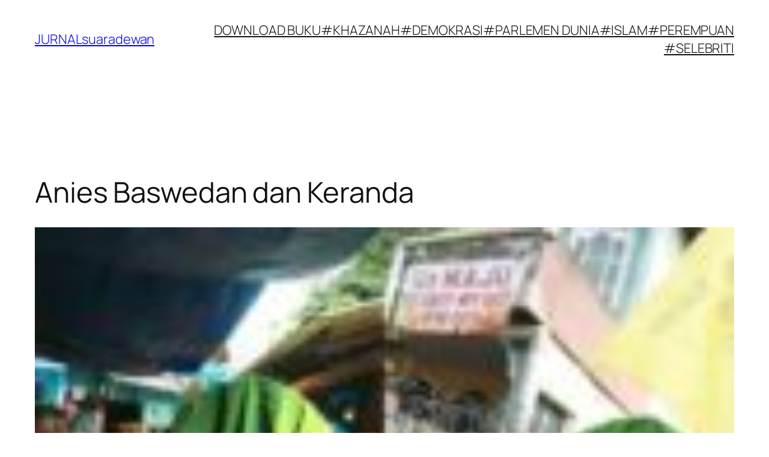

--- FILE ---
content_type: text/html; charset=utf-8
request_url: https://www.google.com/recaptcha/api2/aframe
body_size: 267
content:
<!DOCTYPE HTML><html><head><meta http-equiv="content-type" content="text/html; charset=UTF-8"></head><body><script nonce="58t_RSnSYC-ArKxq-0rnEQ">/** Anti-fraud and anti-abuse applications only. See google.com/recaptcha */ try{var clients={'sodar':'https://pagead2.googlesyndication.com/pagead/sodar?'};window.addEventListener("message",function(a){try{if(a.source===window.parent){var b=JSON.parse(a.data);var c=clients[b['id']];if(c){var d=document.createElement('img');d.src=c+b['params']+'&rc='+(localStorage.getItem("rc::a")?sessionStorage.getItem("rc::b"):"");window.document.body.appendChild(d);sessionStorage.setItem("rc::e",parseInt(sessionStorage.getItem("rc::e")||0)+1);localStorage.setItem("rc::h",'1768751680392');}}}catch(b){}});window.parent.postMessage("_grecaptcha_ready", "*");}catch(b){}</script></body></html>